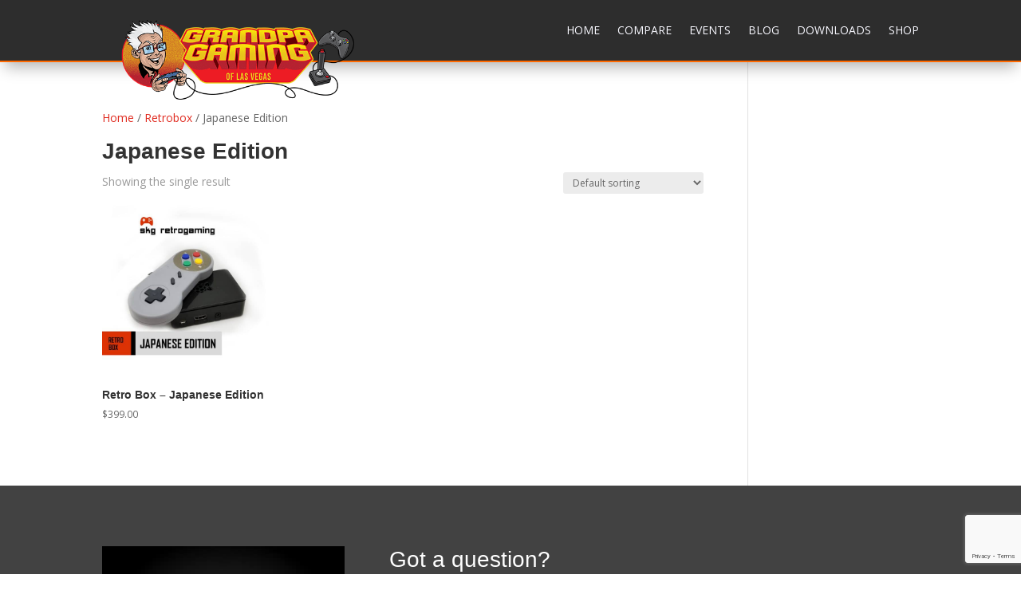

--- FILE ---
content_type: text/html; charset=utf-8
request_url: https://www.google.com/recaptcha/api2/anchor?ar=1&k=6LcnLt4UAAAAANvxPH0zmqZqJ7tBWG9CEnFAPX9b&co=aHR0cHM6Ly9ncmFuZHBhZ2FtaW5nbHYuY29tOjQ0Mw..&hl=en&v=7gg7H51Q-naNfhmCP3_R47ho&size=invisible&anchor-ms=20000&execute-ms=30000&cb=13capnpzterl
body_size: 48115
content:
<!DOCTYPE HTML><html dir="ltr" lang="en"><head><meta http-equiv="Content-Type" content="text/html; charset=UTF-8">
<meta http-equiv="X-UA-Compatible" content="IE=edge">
<title>reCAPTCHA</title>
<style type="text/css">
/* cyrillic-ext */
@font-face {
  font-family: 'Roboto';
  font-style: normal;
  font-weight: 400;
  font-stretch: 100%;
  src: url(//fonts.gstatic.com/s/roboto/v48/KFO7CnqEu92Fr1ME7kSn66aGLdTylUAMa3GUBHMdazTgWw.woff2) format('woff2');
  unicode-range: U+0460-052F, U+1C80-1C8A, U+20B4, U+2DE0-2DFF, U+A640-A69F, U+FE2E-FE2F;
}
/* cyrillic */
@font-face {
  font-family: 'Roboto';
  font-style: normal;
  font-weight: 400;
  font-stretch: 100%;
  src: url(//fonts.gstatic.com/s/roboto/v48/KFO7CnqEu92Fr1ME7kSn66aGLdTylUAMa3iUBHMdazTgWw.woff2) format('woff2');
  unicode-range: U+0301, U+0400-045F, U+0490-0491, U+04B0-04B1, U+2116;
}
/* greek-ext */
@font-face {
  font-family: 'Roboto';
  font-style: normal;
  font-weight: 400;
  font-stretch: 100%;
  src: url(//fonts.gstatic.com/s/roboto/v48/KFO7CnqEu92Fr1ME7kSn66aGLdTylUAMa3CUBHMdazTgWw.woff2) format('woff2');
  unicode-range: U+1F00-1FFF;
}
/* greek */
@font-face {
  font-family: 'Roboto';
  font-style: normal;
  font-weight: 400;
  font-stretch: 100%;
  src: url(//fonts.gstatic.com/s/roboto/v48/KFO7CnqEu92Fr1ME7kSn66aGLdTylUAMa3-UBHMdazTgWw.woff2) format('woff2');
  unicode-range: U+0370-0377, U+037A-037F, U+0384-038A, U+038C, U+038E-03A1, U+03A3-03FF;
}
/* math */
@font-face {
  font-family: 'Roboto';
  font-style: normal;
  font-weight: 400;
  font-stretch: 100%;
  src: url(//fonts.gstatic.com/s/roboto/v48/KFO7CnqEu92Fr1ME7kSn66aGLdTylUAMawCUBHMdazTgWw.woff2) format('woff2');
  unicode-range: U+0302-0303, U+0305, U+0307-0308, U+0310, U+0312, U+0315, U+031A, U+0326-0327, U+032C, U+032F-0330, U+0332-0333, U+0338, U+033A, U+0346, U+034D, U+0391-03A1, U+03A3-03A9, U+03B1-03C9, U+03D1, U+03D5-03D6, U+03F0-03F1, U+03F4-03F5, U+2016-2017, U+2034-2038, U+203C, U+2040, U+2043, U+2047, U+2050, U+2057, U+205F, U+2070-2071, U+2074-208E, U+2090-209C, U+20D0-20DC, U+20E1, U+20E5-20EF, U+2100-2112, U+2114-2115, U+2117-2121, U+2123-214F, U+2190, U+2192, U+2194-21AE, U+21B0-21E5, U+21F1-21F2, U+21F4-2211, U+2213-2214, U+2216-22FF, U+2308-230B, U+2310, U+2319, U+231C-2321, U+2336-237A, U+237C, U+2395, U+239B-23B7, U+23D0, U+23DC-23E1, U+2474-2475, U+25AF, U+25B3, U+25B7, U+25BD, U+25C1, U+25CA, U+25CC, U+25FB, U+266D-266F, U+27C0-27FF, U+2900-2AFF, U+2B0E-2B11, U+2B30-2B4C, U+2BFE, U+3030, U+FF5B, U+FF5D, U+1D400-1D7FF, U+1EE00-1EEFF;
}
/* symbols */
@font-face {
  font-family: 'Roboto';
  font-style: normal;
  font-weight: 400;
  font-stretch: 100%;
  src: url(//fonts.gstatic.com/s/roboto/v48/KFO7CnqEu92Fr1ME7kSn66aGLdTylUAMaxKUBHMdazTgWw.woff2) format('woff2');
  unicode-range: U+0001-000C, U+000E-001F, U+007F-009F, U+20DD-20E0, U+20E2-20E4, U+2150-218F, U+2190, U+2192, U+2194-2199, U+21AF, U+21E6-21F0, U+21F3, U+2218-2219, U+2299, U+22C4-22C6, U+2300-243F, U+2440-244A, U+2460-24FF, U+25A0-27BF, U+2800-28FF, U+2921-2922, U+2981, U+29BF, U+29EB, U+2B00-2BFF, U+4DC0-4DFF, U+FFF9-FFFB, U+10140-1018E, U+10190-1019C, U+101A0, U+101D0-101FD, U+102E0-102FB, U+10E60-10E7E, U+1D2C0-1D2D3, U+1D2E0-1D37F, U+1F000-1F0FF, U+1F100-1F1AD, U+1F1E6-1F1FF, U+1F30D-1F30F, U+1F315, U+1F31C, U+1F31E, U+1F320-1F32C, U+1F336, U+1F378, U+1F37D, U+1F382, U+1F393-1F39F, U+1F3A7-1F3A8, U+1F3AC-1F3AF, U+1F3C2, U+1F3C4-1F3C6, U+1F3CA-1F3CE, U+1F3D4-1F3E0, U+1F3ED, U+1F3F1-1F3F3, U+1F3F5-1F3F7, U+1F408, U+1F415, U+1F41F, U+1F426, U+1F43F, U+1F441-1F442, U+1F444, U+1F446-1F449, U+1F44C-1F44E, U+1F453, U+1F46A, U+1F47D, U+1F4A3, U+1F4B0, U+1F4B3, U+1F4B9, U+1F4BB, U+1F4BF, U+1F4C8-1F4CB, U+1F4D6, U+1F4DA, U+1F4DF, U+1F4E3-1F4E6, U+1F4EA-1F4ED, U+1F4F7, U+1F4F9-1F4FB, U+1F4FD-1F4FE, U+1F503, U+1F507-1F50B, U+1F50D, U+1F512-1F513, U+1F53E-1F54A, U+1F54F-1F5FA, U+1F610, U+1F650-1F67F, U+1F687, U+1F68D, U+1F691, U+1F694, U+1F698, U+1F6AD, U+1F6B2, U+1F6B9-1F6BA, U+1F6BC, U+1F6C6-1F6CF, U+1F6D3-1F6D7, U+1F6E0-1F6EA, U+1F6F0-1F6F3, U+1F6F7-1F6FC, U+1F700-1F7FF, U+1F800-1F80B, U+1F810-1F847, U+1F850-1F859, U+1F860-1F887, U+1F890-1F8AD, U+1F8B0-1F8BB, U+1F8C0-1F8C1, U+1F900-1F90B, U+1F93B, U+1F946, U+1F984, U+1F996, U+1F9E9, U+1FA00-1FA6F, U+1FA70-1FA7C, U+1FA80-1FA89, U+1FA8F-1FAC6, U+1FACE-1FADC, U+1FADF-1FAE9, U+1FAF0-1FAF8, U+1FB00-1FBFF;
}
/* vietnamese */
@font-face {
  font-family: 'Roboto';
  font-style: normal;
  font-weight: 400;
  font-stretch: 100%;
  src: url(//fonts.gstatic.com/s/roboto/v48/KFO7CnqEu92Fr1ME7kSn66aGLdTylUAMa3OUBHMdazTgWw.woff2) format('woff2');
  unicode-range: U+0102-0103, U+0110-0111, U+0128-0129, U+0168-0169, U+01A0-01A1, U+01AF-01B0, U+0300-0301, U+0303-0304, U+0308-0309, U+0323, U+0329, U+1EA0-1EF9, U+20AB;
}
/* latin-ext */
@font-face {
  font-family: 'Roboto';
  font-style: normal;
  font-weight: 400;
  font-stretch: 100%;
  src: url(//fonts.gstatic.com/s/roboto/v48/KFO7CnqEu92Fr1ME7kSn66aGLdTylUAMa3KUBHMdazTgWw.woff2) format('woff2');
  unicode-range: U+0100-02BA, U+02BD-02C5, U+02C7-02CC, U+02CE-02D7, U+02DD-02FF, U+0304, U+0308, U+0329, U+1D00-1DBF, U+1E00-1E9F, U+1EF2-1EFF, U+2020, U+20A0-20AB, U+20AD-20C0, U+2113, U+2C60-2C7F, U+A720-A7FF;
}
/* latin */
@font-face {
  font-family: 'Roboto';
  font-style: normal;
  font-weight: 400;
  font-stretch: 100%;
  src: url(//fonts.gstatic.com/s/roboto/v48/KFO7CnqEu92Fr1ME7kSn66aGLdTylUAMa3yUBHMdazQ.woff2) format('woff2');
  unicode-range: U+0000-00FF, U+0131, U+0152-0153, U+02BB-02BC, U+02C6, U+02DA, U+02DC, U+0304, U+0308, U+0329, U+2000-206F, U+20AC, U+2122, U+2191, U+2193, U+2212, U+2215, U+FEFF, U+FFFD;
}
/* cyrillic-ext */
@font-face {
  font-family: 'Roboto';
  font-style: normal;
  font-weight: 500;
  font-stretch: 100%;
  src: url(//fonts.gstatic.com/s/roboto/v48/KFO7CnqEu92Fr1ME7kSn66aGLdTylUAMa3GUBHMdazTgWw.woff2) format('woff2');
  unicode-range: U+0460-052F, U+1C80-1C8A, U+20B4, U+2DE0-2DFF, U+A640-A69F, U+FE2E-FE2F;
}
/* cyrillic */
@font-face {
  font-family: 'Roboto';
  font-style: normal;
  font-weight: 500;
  font-stretch: 100%;
  src: url(//fonts.gstatic.com/s/roboto/v48/KFO7CnqEu92Fr1ME7kSn66aGLdTylUAMa3iUBHMdazTgWw.woff2) format('woff2');
  unicode-range: U+0301, U+0400-045F, U+0490-0491, U+04B0-04B1, U+2116;
}
/* greek-ext */
@font-face {
  font-family: 'Roboto';
  font-style: normal;
  font-weight: 500;
  font-stretch: 100%;
  src: url(//fonts.gstatic.com/s/roboto/v48/KFO7CnqEu92Fr1ME7kSn66aGLdTylUAMa3CUBHMdazTgWw.woff2) format('woff2');
  unicode-range: U+1F00-1FFF;
}
/* greek */
@font-face {
  font-family: 'Roboto';
  font-style: normal;
  font-weight: 500;
  font-stretch: 100%;
  src: url(//fonts.gstatic.com/s/roboto/v48/KFO7CnqEu92Fr1ME7kSn66aGLdTylUAMa3-UBHMdazTgWw.woff2) format('woff2');
  unicode-range: U+0370-0377, U+037A-037F, U+0384-038A, U+038C, U+038E-03A1, U+03A3-03FF;
}
/* math */
@font-face {
  font-family: 'Roboto';
  font-style: normal;
  font-weight: 500;
  font-stretch: 100%;
  src: url(//fonts.gstatic.com/s/roboto/v48/KFO7CnqEu92Fr1ME7kSn66aGLdTylUAMawCUBHMdazTgWw.woff2) format('woff2');
  unicode-range: U+0302-0303, U+0305, U+0307-0308, U+0310, U+0312, U+0315, U+031A, U+0326-0327, U+032C, U+032F-0330, U+0332-0333, U+0338, U+033A, U+0346, U+034D, U+0391-03A1, U+03A3-03A9, U+03B1-03C9, U+03D1, U+03D5-03D6, U+03F0-03F1, U+03F4-03F5, U+2016-2017, U+2034-2038, U+203C, U+2040, U+2043, U+2047, U+2050, U+2057, U+205F, U+2070-2071, U+2074-208E, U+2090-209C, U+20D0-20DC, U+20E1, U+20E5-20EF, U+2100-2112, U+2114-2115, U+2117-2121, U+2123-214F, U+2190, U+2192, U+2194-21AE, U+21B0-21E5, U+21F1-21F2, U+21F4-2211, U+2213-2214, U+2216-22FF, U+2308-230B, U+2310, U+2319, U+231C-2321, U+2336-237A, U+237C, U+2395, U+239B-23B7, U+23D0, U+23DC-23E1, U+2474-2475, U+25AF, U+25B3, U+25B7, U+25BD, U+25C1, U+25CA, U+25CC, U+25FB, U+266D-266F, U+27C0-27FF, U+2900-2AFF, U+2B0E-2B11, U+2B30-2B4C, U+2BFE, U+3030, U+FF5B, U+FF5D, U+1D400-1D7FF, U+1EE00-1EEFF;
}
/* symbols */
@font-face {
  font-family: 'Roboto';
  font-style: normal;
  font-weight: 500;
  font-stretch: 100%;
  src: url(//fonts.gstatic.com/s/roboto/v48/KFO7CnqEu92Fr1ME7kSn66aGLdTylUAMaxKUBHMdazTgWw.woff2) format('woff2');
  unicode-range: U+0001-000C, U+000E-001F, U+007F-009F, U+20DD-20E0, U+20E2-20E4, U+2150-218F, U+2190, U+2192, U+2194-2199, U+21AF, U+21E6-21F0, U+21F3, U+2218-2219, U+2299, U+22C4-22C6, U+2300-243F, U+2440-244A, U+2460-24FF, U+25A0-27BF, U+2800-28FF, U+2921-2922, U+2981, U+29BF, U+29EB, U+2B00-2BFF, U+4DC0-4DFF, U+FFF9-FFFB, U+10140-1018E, U+10190-1019C, U+101A0, U+101D0-101FD, U+102E0-102FB, U+10E60-10E7E, U+1D2C0-1D2D3, U+1D2E0-1D37F, U+1F000-1F0FF, U+1F100-1F1AD, U+1F1E6-1F1FF, U+1F30D-1F30F, U+1F315, U+1F31C, U+1F31E, U+1F320-1F32C, U+1F336, U+1F378, U+1F37D, U+1F382, U+1F393-1F39F, U+1F3A7-1F3A8, U+1F3AC-1F3AF, U+1F3C2, U+1F3C4-1F3C6, U+1F3CA-1F3CE, U+1F3D4-1F3E0, U+1F3ED, U+1F3F1-1F3F3, U+1F3F5-1F3F7, U+1F408, U+1F415, U+1F41F, U+1F426, U+1F43F, U+1F441-1F442, U+1F444, U+1F446-1F449, U+1F44C-1F44E, U+1F453, U+1F46A, U+1F47D, U+1F4A3, U+1F4B0, U+1F4B3, U+1F4B9, U+1F4BB, U+1F4BF, U+1F4C8-1F4CB, U+1F4D6, U+1F4DA, U+1F4DF, U+1F4E3-1F4E6, U+1F4EA-1F4ED, U+1F4F7, U+1F4F9-1F4FB, U+1F4FD-1F4FE, U+1F503, U+1F507-1F50B, U+1F50D, U+1F512-1F513, U+1F53E-1F54A, U+1F54F-1F5FA, U+1F610, U+1F650-1F67F, U+1F687, U+1F68D, U+1F691, U+1F694, U+1F698, U+1F6AD, U+1F6B2, U+1F6B9-1F6BA, U+1F6BC, U+1F6C6-1F6CF, U+1F6D3-1F6D7, U+1F6E0-1F6EA, U+1F6F0-1F6F3, U+1F6F7-1F6FC, U+1F700-1F7FF, U+1F800-1F80B, U+1F810-1F847, U+1F850-1F859, U+1F860-1F887, U+1F890-1F8AD, U+1F8B0-1F8BB, U+1F8C0-1F8C1, U+1F900-1F90B, U+1F93B, U+1F946, U+1F984, U+1F996, U+1F9E9, U+1FA00-1FA6F, U+1FA70-1FA7C, U+1FA80-1FA89, U+1FA8F-1FAC6, U+1FACE-1FADC, U+1FADF-1FAE9, U+1FAF0-1FAF8, U+1FB00-1FBFF;
}
/* vietnamese */
@font-face {
  font-family: 'Roboto';
  font-style: normal;
  font-weight: 500;
  font-stretch: 100%;
  src: url(//fonts.gstatic.com/s/roboto/v48/KFO7CnqEu92Fr1ME7kSn66aGLdTylUAMa3OUBHMdazTgWw.woff2) format('woff2');
  unicode-range: U+0102-0103, U+0110-0111, U+0128-0129, U+0168-0169, U+01A0-01A1, U+01AF-01B0, U+0300-0301, U+0303-0304, U+0308-0309, U+0323, U+0329, U+1EA0-1EF9, U+20AB;
}
/* latin-ext */
@font-face {
  font-family: 'Roboto';
  font-style: normal;
  font-weight: 500;
  font-stretch: 100%;
  src: url(//fonts.gstatic.com/s/roboto/v48/KFO7CnqEu92Fr1ME7kSn66aGLdTylUAMa3KUBHMdazTgWw.woff2) format('woff2');
  unicode-range: U+0100-02BA, U+02BD-02C5, U+02C7-02CC, U+02CE-02D7, U+02DD-02FF, U+0304, U+0308, U+0329, U+1D00-1DBF, U+1E00-1E9F, U+1EF2-1EFF, U+2020, U+20A0-20AB, U+20AD-20C0, U+2113, U+2C60-2C7F, U+A720-A7FF;
}
/* latin */
@font-face {
  font-family: 'Roboto';
  font-style: normal;
  font-weight: 500;
  font-stretch: 100%;
  src: url(//fonts.gstatic.com/s/roboto/v48/KFO7CnqEu92Fr1ME7kSn66aGLdTylUAMa3yUBHMdazQ.woff2) format('woff2');
  unicode-range: U+0000-00FF, U+0131, U+0152-0153, U+02BB-02BC, U+02C6, U+02DA, U+02DC, U+0304, U+0308, U+0329, U+2000-206F, U+20AC, U+2122, U+2191, U+2193, U+2212, U+2215, U+FEFF, U+FFFD;
}
/* cyrillic-ext */
@font-face {
  font-family: 'Roboto';
  font-style: normal;
  font-weight: 900;
  font-stretch: 100%;
  src: url(//fonts.gstatic.com/s/roboto/v48/KFO7CnqEu92Fr1ME7kSn66aGLdTylUAMa3GUBHMdazTgWw.woff2) format('woff2');
  unicode-range: U+0460-052F, U+1C80-1C8A, U+20B4, U+2DE0-2DFF, U+A640-A69F, U+FE2E-FE2F;
}
/* cyrillic */
@font-face {
  font-family: 'Roboto';
  font-style: normal;
  font-weight: 900;
  font-stretch: 100%;
  src: url(//fonts.gstatic.com/s/roboto/v48/KFO7CnqEu92Fr1ME7kSn66aGLdTylUAMa3iUBHMdazTgWw.woff2) format('woff2');
  unicode-range: U+0301, U+0400-045F, U+0490-0491, U+04B0-04B1, U+2116;
}
/* greek-ext */
@font-face {
  font-family: 'Roboto';
  font-style: normal;
  font-weight: 900;
  font-stretch: 100%;
  src: url(//fonts.gstatic.com/s/roboto/v48/KFO7CnqEu92Fr1ME7kSn66aGLdTylUAMa3CUBHMdazTgWw.woff2) format('woff2');
  unicode-range: U+1F00-1FFF;
}
/* greek */
@font-face {
  font-family: 'Roboto';
  font-style: normal;
  font-weight: 900;
  font-stretch: 100%;
  src: url(//fonts.gstatic.com/s/roboto/v48/KFO7CnqEu92Fr1ME7kSn66aGLdTylUAMa3-UBHMdazTgWw.woff2) format('woff2');
  unicode-range: U+0370-0377, U+037A-037F, U+0384-038A, U+038C, U+038E-03A1, U+03A3-03FF;
}
/* math */
@font-face {
  font-family: 'Roboto';
  font-style: normal;
  font-weight: 900;
  font-stretch: 100%;
  src: url(//fonts.gstatic.com/s/roboto/v48/KFO7CnqEu92Fr1ME7kSn66aGLdTylUAMawCUBHMdazTgWw.woff2) format('woff2');
  unicode-range: U+0302-0303, U+0305, U+0307-0308, U+0310, U+0312, U+0315, U+031A, U+0326-0327, U+032C, U+032F-0330, U+0332-0333, U+0338, U+033A, U+0346, U+034D, U+0391-03A1, U+03A3-03A9, U+03B1-03C9, U+03D1, U+03D5-03D6, U+03F0-03F1, U+03F4-03F5, U+2016-2017, U+2034-2038, U+203C, U+2040, U+2043, U+2047, U+2050, U+2057, U+205F, U+2070-2071, U+2074-208E, U+2090-209C, U+20D0-20DC, U+20E1, U+20E5-20EF, U+2100-2112, U+2114-2115, U+2117-2121, U+2123-214F, U+2190, U+2192, U+2194-21AE, U+21B0-21E5, U+21F1-21F2, U+21F4-2211, U+2213-2214, U+2216-22FF, U+2308-230B, U+2310, U+2319, U+231C-2321, U+2336-237A, U+237C, U+2395, U+239B-23B7, U+23D0, U+23DC-23E1, U+2474-2475, U+25AF, U+25B3, U+25B7, U+25BD, U+25C1, U+25CA, U+25CC, U+25FB, U+266D-266F, U+27C0-27FF, U+2900-2AFF, U+2B0E-2B11, U+2B30-2B4C, U+2BFE, U+3030, U+FF5B, U+FF5D, U+1D400-1D7FF, U+1EE00-1EEFF;
}
/* symbols */
@font-face {
  font-family: 'Roboto';
  font-style: normal;
  font-weight: 900;
  font-stretch: 100%;
  src: url(//fonts.gstatic.com/s/roboto/v48/KFO7CnqEu92Fr1ME7kSn66aGLdTylUAMaxKUBHMdazTgWw.woff2) format('woff2');
  unicode-range: U+0001-000C, U+000E-001F, U+007F-009F, U+20DD-20E0, U+20E2-20E4, U+2150-218F, U+2190, U+2192, U+2194-2199, U+21AF, U+21E6-21F0, U+21F3, U+2218-2219, U+2299, U+22C4-22C6, U+2300-243F, U+2440-244A, U+2460-24FF, U+25A0-27BF, U+2800-28FF, U+2921-2922, U+2981, U+29BF, U+29EB, U+2B00-2BFF, U+4DC0-4DFF, U+FFF9-FFFB, U+10140-1018E, U+10190-1019C, U+101A0, U+101D0-101FD, U+102E0-102FB, U+10E60-10E7E, U+1D2C0-1D2D3, U+1D2E0-1D37F, U+1F000-1F0FF, U+1F100-1F1AD, U+1F1E6-1F1FF, U+1F30D-1F30F, U+1F315, U+1F31C, U+1F31E, U+1F320-1F32C, U+1F336, U+1F378, U+1F37D, U+1F382, U+1F393-1F39F, U+1F3A7-1F3A8, U+1F3AC-1F3AF, U+1F3C2, U+1F3C4-1F3C6, U+1F3CA-1F3CE, U+1F3D4-1F3E0, U+1F3ED, U+1F3F1-1F3F3, U+1F3F5-1F3F7, U+1F408, U+1F415, U+1F41F, U+1F426, U+1F43F, U+1F441-1F442, U+1F444, U+1F446-1F449, U+1F44C-1F44E, U+1F453, U+1F46A, U+1F47D, U+1F4A3, U+1F4B0, U+1F4B3, U+1F4B9, U+1F4BB, U+1F4BF, U+1F4C8-1F4CB, U+1F4D6, U+1F4DA, U+1F4DF, U+1F4E3-1F4E6, U+1F4EA-1F4ED, U+1F4F7, U+1F4F9-1F4FB, U+1F4FD-1F4FE, U+1F503, U+1F507-1F50B, U+1F50D, U+1F512-1F513, U+1F53E-1F54A, U+1F54F-1F5FA, U+1F610, U+1F650-1F67F, U+1F687, U+1F68D, U+1F691, U+1F694, U+1F698, U+1F6AD, U+1F6B2, U+1F6B9-1F6BA, U+1F6BC, U+1F6C6-1F6CF, U+1F6D3-1F6D7, U+1F6E0-1F6EA, U+1F6F0-1F6F3, U+1F6F7-1F6FC, U+1F700-1F7FF, U+1F800-1F80B, U+1F810-1F847, U+1F850-1F859, U+1F860-1F887, U+1F890-1F8AD, U+1F8B0-1F8BB, U+1F8C0-1F8C1, U+1F900-1F90B, U+1F93B, U+1F946, U+1F984, U+1F996, U+1F9E9, U+1FA00-1FA6F, U+1FA70-1FA7C, U+1FA80-1FA89, U+1FA8F-1FAC6, U+1FACE-1FADC, U+1FADF-1FAE9, U+1FAF0-1FAF8, U+1FB00-1FBFF;
}
/* vietnamese */
@font-face {
  font-family: 'Roboto';
  font-style: normal;
  font-weight: 900;
  font-stretch: 100%;
  src: url(//fonts.gstatic.com/s/roboto/v48/KFO7CnqEu92Fr1ME7kSn66aGLdTylUAMa3OUBHMdazTgWw.woff2) format('woff2');
  unicode-range: U+0102-0103, U+0110-0111, U+0128-0129, U+0168-0169, U+01A0-01A1, U+01AF-01B0, U+0300-0301, U+0303-0304, U+0308-0309, U+0323, U+0329, U+1EA0-1EF9, U+20AB;
}
/* latin-ext */
@font-face {
  font-family: 'Roboto';
  font-style: normal;
  font-weight: 900;
  font-stretch: 100%;
  src: url(//fonts.gstatic.com/s/roboto/v48/KFO7CnqEu92Fr1ME7kSn66aGLdTylUAMa3KUBHMdazTgWw.woff2) format('woff2');
  unicode-range: U+0100-02BA, U+02BD-02C5, U+02C7-02CC, U+02CE-02D7, U+02DD-02FF, U+0304, U+0308, U+0329, U+1D00-1DBF, U+1E00-1E9F, U+1EF2-1EFF, U+2020, U+20A0-20AB, U+20AD-20C0, U+2113, U+2C60-2C7F, U+A720-A7FF;
}
/* latin */
@font-face {
  font-family: 'Roboto';
  font-style: normal;
  font-weight: 900;
  font-stretch: 100%;
  src: url(//fonts.gstatic.com/s/roboto/v48/KFO7CnqEu92Fr1ME7kSn66aGLdTylUAMa3yUBHMdazQ.woff2) format('woff2');
  unicode-range: U+0000-00FF, U+0131, U+0152-0153, U+02BB-02BC, U+02C6, U+02DA, U+02DC, U+0304, U+0308, U+0329, U+2000-206F, U+20AC, U+2122, U+2191, U+2193, U+2212, U+2215, U+FEFF, U+FFFD;
}

</style>
<link rel="stylesheet" type="text/css" href="https://www.gstatic.com/recaptcha/releases/7gg7H51Q-naNfhmCP3_R47ho/styles__ltr.css">
<script nonce="NdqLieL2WEqv-o-1_y05BQ" type="text/javascript">window['__recaptcha_api'] = 'https://www.google.com/recaptcha/api2/';</script>
<script type="text/javascript" src="https://www.gstatic.com/recaptcha/releases/7gg7H51Q-naNfhmCP3_R47ho/recaptcha__en.js" nonce="NdqLieL2WEqv-o-1_y05BQ">
      
    </script></head>
<body><div id="rc-anchor-alert" class="rc-anchor-alert"></div>
<input type="hidden" id="recaptcha-token" value="[base64]">
<script type="text/javascript" nonce="NdqLieL2WEqv-o-1_y05BQ">
      recaptcha.anchor.Main.init("[\x22ainput\x22,[\x22bgdata\x22,\x22\x22,\[base64]/[base64]/[base64]/KE4oMTI0LHYsdi5HKSxMWihsLHYpKTpOKDEyNCx2LGwpLFYpLHYpLFQpKSxGKDE3MSx2KX0scjc9ZnVuY3Rpb24obCl7cmV0dXJuIGx9LEM9ZnVuY3Rpb24obCxWLHYpe04odixsLFYpLFZbYWtdPTI3OTZ9LG49ZnVuY3Rpb24obCxWKXtWLlg9KChWLlg/[base64]/[base64]/[base64]/[base64]/[base64]/[base64]/[base64]/[base64]/[base64]/[base64]/[base64]\\u003d\x22,\[base64]\\u003d\\u003d\x22,\x22w5zDo2/DiMOswqh3w6USG2nCimw/[base64]/wr/DkSF2fjEVfcOKwrsFwoLCjMKUaMONwoLCocKjwrfCisOhNSoqFMKMBsKaSRgKL2vCsiNywo0JWXTDt8K4GcOKb8Kbwrc9wrDCojBUw4/[base64]/bwZ0WMOdw7Y+BDnCm8OBBcOPw6QJcFzDvhfCm1XCi8KxwoDDvHN/VG8tw4dpCBzDjQtYwq0+F8KVw4PDhUTCtcOHw7Flwp7CjcK3QsKgS1XCgsO2w4PDm8OgY8O6w6PCkcKuw40XwrQzwrVxwo/[base64]/[base64]/wq3CusKKQsOWwp7CuiN1wpFFwptMIwPCpsOpEcKbwrMCHBZPPxlPDsKmXwVtXAXDj2dpIDlXwrHCmRPCocKlw5TDssOkw7AQJSjChMKWw7E7fBHDrMOHdB18wqQXeU5CacOZwo3Dg8K/w6l4w4EbEgnCsGZ+IsOfw7NEbcKHw4Eew7NHY8K8wo8FKy0Cwqp+YsKrw6FlwpLCncObB3HCh8KmfAkOw4sZw6VndyPCqMOlK3vDtx5MCSkGTjogwrpEfBbDnT/DmcO2BQJ4CsOsPMKTw6EobDHDuEfCnEpgw4YHdlDDp8OLwoTDojrDv8OFf8Omw686JQIRDSXDogtqw6jDj8O8PRXDhsK9PCZwF8OPw7/CscKswqHDnDvCmcOfH2fCsMKUwpM9wonCuD/CpsKbFcOpw4ASNG8UwpXCu0h2KSbDuDQNek87w4g/w4fDp8KMw4M6GiEVGzc5wqjDon/CoDVvGcOMPnXDu8KqZRLDkkTDncKIckdKJMKOwoXCnEMww7DCkMOid8ONw5vCqsOPw6QCw5LDrsK2XhDCv0BAwpHDoMOFw4EycADDr8O0W8KEw681SMOPwqHCh8O0w4HCjsOpBMKYwpHCn8OZMSIZRFEWHE9Rwo4CSBhLKX8vBsKbM8OOXH/Dh8OcUWA9w73CgEXCvsKqAsOQD8OiwrrCtGUxVDVLw5hoKcKAw5QKBMOcw4fDtBTCviwCw4DDu3lDw59yK2Nsw6XClcKyEz/Du8OBPcOmd8K9UcOnw6DCk1jDmMKkCcOOGkDDpwzDncO7wqTCg0p0SMO0wr9zf1JSf0HCmnY9acKVwqZAw44FZhPClVzCvTEZwpdFwojDqcONwq/CvMOrCh0Awo0dYMOHRk4rViLCkD55ciZKwo0/RXxJHGBEZH5iBj9Tw5saEh/Cg8OLTsOOwofDrCbDhMOWJcK7VFFwwrjDj8K5aT83wpIbRcK5w4PCrCPDmMKudSLCtMK7w5XDhMOGw7U/[base64]/w5hbasKMVkDCgxXDqBvCpsOJCzRaW8Otw63CpyfChsOTwoTDtVhXcU/CgMOdw63CvcOMwrbCjTl9wqPDocOawrxLw5YJw44nCnkbw6jDtsK4GTDCs8OUSBPDpmDDtMOBEmJNwqsowrpAw5dkw7vDhytZw5sJN8OUwrM/wp/[base64]/WX3CmcOlZ8KpLsKcYsK3UsObw4LDgmDCg3jDkExUOcKEZ8OvN8OXw5dePgJTw5piYzBuG8O7Qh4QLMKSZm4rw4jCrysBEglEF8OswrtEFXrDv8OkUMOqwo/DnRYuS8OXw5R9UcKjIhRywr9VYBbDrMONdcOKwojDl3LDggAiw4FResK2wr7Cq3dAUcOhwrZsLcKOwqMFw6/CtsKcSj/CqcKbG0rDsBVKw7VoFsOAa8O0FsKhwq8Yw7nCmx19w7saw4Yaw5gHwo5uZsK6N3l+wqJ+wohnF2zCpsOsw7XCi1Imwrl6RMOAw7TDu8KHTDNVwrLChx/CvQbDh8KFXjYawpnCoz8ew4nCoQVXUG/DnsOawpsmwrDCg8OLwrgWwo4YX8Ovw7PCvHfCsMOxwo/Ci8Oxw6Zlw44HBT/DvyZmwoB7woltCSPCoC4sIcO+SgktCybDm8KuworCun/[base64]/wrjDtjBgUh3CuzEzw5xew7d8K1Y3NcKtwq/CicKsw4Bfw7bDrMOWCBvClMOLwq9swpXCukTCgcKFOBvCjsKww7hLw6MdwozDrsK3woEYw7fDqkPDpcOxwpJvLR7Cp8KbeF/DkV8pNEjCtsOzM8KNRcO+w7dkB8KZw5RpT2tefgLDsiU4H04Ew4tdTgwnUTshNWUgw4I1w7AXwqcBwrTCpBYbw4g4w7ZCQMOWw4YnJ8KxCsOow5Bcw4ZXaHRMwrlgEsKqw6Vkw6DDg0Rhw6VzQcK2exdAwp/Cs8ODXMOawqdWKQodEcKmMlHCjzp9wrfDoMOMHF7CpTDCu8O+K8KyVsKHQMOFwofCm3UUwqsBwp/DgX7CgcOpHsOowpHDgsOUw5IUwoBTw7QiPBXCvsKuHcKuScOXQFDDr0DCosK/w5zDv3o/wpRfw5vDi8OLwoRSwpPCssKmccKLQ8O8JsKZeC7Dl0FKw5XDuG1nCiLCkcK4BTxjPsORDMO2w69vYETDncK3BsOkfCvDlFTCiMKLw7zCm2V+wpobwp5aw4DCuAvCrMObMyo5w6g0wrzDisOcworChMOgwq5cwoXDoMKhw4vDqcKGwrTDjh/CpGJgKjB5wonDm8OHw7kiUAchZibCnys0A8KZw6EQw6LDhMKYw5HDr8O3w4o+w5FYPcOGwo8ew6lgIsOwworCm3jCl8KCw4jDpsOaG8KIc8OUwrdmIMOHRMOCUWDCh8KBw6rDvxTDqsKRwowOwp7Co8KWwrbCnHppw7LDkMOJAsO6d8OwOsKHQ8O+w69PwqTCh8OCwp/CsMODw5/DpsOaaMKpw7kGw5hqKMKQw6oqwoTDhwQAclMHw6RFwpVyDQFKQsOewoPCu8Kiw6/CpCXDgR0yMcOZeMO+QcO1w7PDmMKDXQrDmExUOS3DrsOsLsOrPm4aK8OiGFbDjMO/BMKiw6fCkcOsMcOZw5XDg2HDggTCnWnChMKKw6XDuMKwZGk4U09BRBnCtMOTwqbCpcKwwqTCqMOTZsOsPw9AO2kMwowvVMOvDD/CsMK6woMqwpzCgXA8w5TCjMKuwrvCjSvDvcOOw4HDgsOXwrRuwolCOMKSwqDDq8K6IMOBMMOwwqXCn8O5O0/CrgvDt1jCncO6w6d9IV9AHcOiw7w2IMKHwpPDmcOAPhfDusOVW8O+wqXCrsOETsKLHw0qBwbCiMKwQcKLIWxsw4/DgwkdPMOpOANMw5HDpcO4VHPCo8KFw5UvG8K/ccOPwqIUw7IlTcOnw4EBGBBGRy9ZQnrCh8KCIsKDAV3Dm8KKBsOfWTghwpDCoMKebcKBfBfDl8OPwoMlE8KEwqV1woQSDDxLbsOINmrCmyTCg8OdPMORKRDCv8Oowo9gwogzwo/DmcOrwqLDu14fw5chwqUUL8KdJMKCHmkCFcKGw53Crx5IZ3rDpMOKcRd9O8KBRh43woVXV17CgcKwL8K/eDjDomvCkFsdMMOmwrAnWVsZAwHDnsK4GSvDjsOdwrhdBcKAwo3DrcKOHMOhScKqwqfCkMKwwrvDgTFMw7XCi8KLQsKYb8KmYsKMG2DCkTbDmsOoEsOBMBMvwqRrwp7Cj0bDpG07CsKcCWfCnXAbwrt2J1bDpg/[base64]/M8KYCsODTsKWwoBZwpADw5JfdMObI8O4IcKSw6LCu8O0w4DDtTBRwr7DqRgFXMOedcK2OMKVcMOuMRJResOUw4DDpcOlwpTCn8KKY3VtT8KPX2VOwr/[base64]/Dr2LCqnHCqXrChlzCjTxQfsOSdcOHwprDgsKVw57DslrDvV/[base64]/wrN1wo0BwrwLw73CkDLDlsO9EMK8w6h+w4rCp8KjW8K1w4XDjSZwYgnDnRfCosKHGMKiO8OAJDttw6Ucw4rDolgDwr3DlG1WRMORfG/[base64]/w49xwovDvS4twqnCscKAOsKcWg4UYhc2wptja8Kaw7rDhGdBB8KxwrIVwqssDXrCpHdhTz8iEhPDtyZ3VGPDnS7DhAdyw7vDtzRaw6jClcOJW1EbwpXCmsKaw6d+w5Jlw4tWUcOIwqPCpHPDj1jCrExmw6rDk0PDmsKtwoYSwqQxWMKcwr/CksOYwpB+w4Ydw4DDkD7CtCBnRhnCksOBw5/CucKXHcOVw6bDtjzDmcKtdsKSBCwDwo/Cp8KLNAoXMMKvTA5Fwr48wq9awpEXfMKnFVTCvMO+w7Q2YsO8bCtWwrIXwpHCgEBWIsOfUFHChcKdaUHCn8OvTzx9wpUXw4ASYMOqw5PCosKzCsOhXxFZw5rDk8OXw5INFsKAw405w7nDpH1KfsOXKDfDksOJLhHDokHDtnrCg8K/w6TCvsKjXi/ClcOMKw8+wqQNCjZXw7sfRUnCqjLDigALG8OXR8KLw4DDg2vDi8OIw4/DoEjDqVfDkEbCocKRw7hfw6IELU4XPsK7wqrCs2/Cj8OxwofCjnwJQntncRLDvmFuwoTDiBJowrB6CX3Dm8K9w77CgMOMQ1nDtg3CkMKhQcO1G0txwqDDpsO8wqnCnl86C8OfEsO+wrbDh3TCqDfDg1fCqQTDiTNmBsKXCXtBZFUowq8fYMKJw7N6QMK5fEhlSnLCnTXCjsKnBz/CnjIXBsKzDk/DpcOEKGbDrcOqQcOZLCcjw6jCvcKhUBnCgcOZaGjDvEMqwr1LwpJuwpRaw54jwogFXHHDvC7Di8ODH3gFPh/CvMKLwrYqaGvCsMOrTxzCtizDgsKXLcKkBsO0BsOYw6FRwqXDvn3CsRPDtBAyw7TCq8OkCTtiw5FWRMOQRsOuw79zJ8OAEm1tWk1twod3FS/DiQjCrsOmMGPDrcOnw5rDoMKmNBomwprCusOsw7/Cj1PCjQM9QDFiAcKqCsK9csK8esKTwrUEwq7Cu8OjKsKeXC/DlXEhwrY1XsKaw5PDo8OXwq0AwoBVMlvCm1/[base64]/DtcOXw4sKHcOFw47DggFzPgrDsDZECkjCk31DwoTCisOLw5Q4fmooXcOMwpzDg8KXd8Kjw74Nwpw3YMOpwrs/TsK1VxEQA1Vow5HCmsO6wqnDqsOcMi0uwq89DsKUbyvCum3CuMKJw4oKEGk9wpR/[base64]/[base64]/w6ppR2zCqsOGE8KJDwF4w7jCvXJiw6snYn7CvE9nw4Z/w6gmw7MtER/[base64]/DoMOeLgnDtMKEw4VewoLDiMOawpwTBz3Cn8KdfhI2w4bCsQdBw4TDiCNbdS4dw4tPwpJFa8O7JkrChknCnsKlwqTDsRlhw53CmsKLw6zCt8KEa8ORQ0TCs8K6wrbCk8OLwoNuw6TCsAc8KEkow7TCvsKkIiFnEMKZw58YfV/Cj8KwC0TClh96wqMrw5Rtw4xKSxEww6XCtcKOSAvCoQkawpHDoSB/DMONw4vCvMO1wp9Rw6tQCcOYEXTCp2TDj0MjCcK4wq0Hw53DhCZ4wrQ0ZsKDw4fCisK9IB/DpFZ4wpnChUZvwpBISkDDvgrCtsKgw7rCm0/CrjDClg1fUsKSwpXCksK7w53Chzoqw4LDg8OPbgnCn8Onw7LCjsO/[base64]/[base64]/DrCnCjX/DjnrDm3bDv8OWDT9XfTomwoXCqmU0w6fCv8OXw7ggwpjDpcO6IRojw6JiwplVY8KpDmLChE/DlsKZZl1iGVPDkMKbVibDtF9Aw4c6wqA2exQPGDnCo8K7fSTCtcK7FsKmW8OGwqdKa8KidVgBw6XDsH7ClCALw7obECoVw7Npwr/Cv1nDuShlEhBzwqbDgMOJw6Ixwp8JMcK+wqQ6wpPClsOLw7bDmBbDvsO3w5LCoWoiFT/[base64]/DiRPCpS7DqMKcw5vCj8OJw4YMwodtw7PCsWDCm8OrwrTCqxTDocOmBx4hw503w6ZyccKZwpoIcMK6wrXDlnrDmn/CkAY3w443wqPDs1DCiMKtfcOlw7TCpcKqwq9IaxbDki1BwplJw4xFw59gwrlqI8KRDQLCqMOTw4bDrcKJRmAUwrZTQBBuw4vDpiLCh3g7H8KLC13Dh3rDqcKRwozDlQMPworCh8Kow7I2T8KdwrjDjDDChlbDn0UVw7fDgE/DhywCKcO/TcK9wrPDgTPDomLDg8KcwoMmwotINMO7w50Cw64OZMKJwq4/DsOld1VMBsOALcOOeyIcw7Q5wrjCn8OswpohwpbDvTDDtypcbzTCpRzDh8K0w4FiwovClhrCsz0wwr/[base64]/w5lfBRxyw6kDw5PDlcKyw5drw4/Dlxolw4/Ci8OMI3FPwr9Rw7Q7w5YgwowVCsOKwo5UfUNkAnLCmxUBW2o3wpvCpGpQM2rCmzvDnsKjPMOITmvChH9oDcKIwrPCox81w67CmA3Ci8OuF8KTDXk/e8KLwrAJw54Qd8O4ccODEQ3Dv8K2ZGgZwp7CukRwdsOEwrLCq8Oew4/DosKIw4lMw7g8wr5fw7tAwpTCq0ZEwppoPiTCjsOdMMOYwpFEw4nDnGdlwr9jw4TDqnzDnRvCg8Klwr9LIMONFMK6Mi3CqMK7e8Kxw4drw6rCqTNGwq8bCnfDnlZUw7ESejpYQmPCkcKywrjDu8O7XihxwrDCg2EaE8OUMBIHw4FRwq3Cs2/[base64]/ClxDCrsKhFXnDlXgEw6ElwosbwqdyN8KRJ0QieAAzw6ASEBjDvcKzQcO6wp/CgcKGwp1NRh7DkR7CvEBeflbDncOQHMKEwpEeaMKgLcKhTcKjwp0+e3omagLDkMK6w7Vsw6bCvcKIwqlywollw68YQcK5w41jXcK1w7ZmDEXDn0RXCA/DqFPCkl9/w6nDkyvDoMKyw77DgyZUY8KCVks1IMOgR8OOwofDicO7w650w6HCqMOBR03Dum9BwprDlVphccK0wr9ywrvCvR/CjgdCWAJgw5jDhMOBw4U1w6gPw7/DucKbPADDl8K6wosbwpIYF8OZZgfCuMOlwpvCj8OUwqHCvk8Cw73DmRQ/[base64]/[base64]/[base64]/CRcyw7TDqsKgNsK8WxHCvsKfw7DCqsKzw7nDrMKjwqfChQLDocKRwr0Bw7nClcKhIy/CqSlxfMKnwojDlcO6woAcw6xIfMOCw4p6NcO4TsOkwr7DrR8Mw4PCmMOcDMOEwpxzOQAxwrZNwq7CjcO2wqvCoSbCt8O7dEfDr8OtwpDDtGUWw4lwwp5sVsK2w7wNwqHCuD03XQdOwoHDhRvCulcuwqcDw7zDh8KmDcKawo0Mw4FpfcKxw79mwrouw5/[base64]/[base64]/UsKQwopYVMOpwpo4fDsowoY9w7fCjcOiccOIwrjDncORw5jCucOVeE8sHwHCjxtwb8O2wozDp2jDgTzDugrCs8OcwqQsEXnDo3LDvsKkS8OGw4Eew6sVw7bCjsO7wphxfDfCjh1mbyE6wqXDsMKVKMOZwr7CgyFNwqsnERfDsMO6RMK/HcO1f8KFwq7DhXQOw6vDu8K8wppFw5HCl3nDt8KhXsOFw6Z7wr7CjiTCgUJbbDjCp8Kjw7tmT0fCiEXDisKsekLDvxUXOBPCqiHDlcOXw4YxHztNNMKqw4zDplUBwrXCsMOXwqkcw6Zyw6cywpoENMK/woXCnMO6w4cJFFddVcKkK2DCq8OjUcK7w5c+wpMvw69NGkwswp7DtsOTw4LDpFYyw7hiwp1dw4kDwo/Dtm7DuBHDr8KmTA/[base64]/DmMOKJR/DqRLDj8KaBcK6wrTClsO1w7cAw4PDvljCpkhvSUE9w67DlRLDqMOMw5PCusKIa8Ktw6E2YxV8wqYoB3ZFDj1PIsOwODDDqMKXawUdwo4Ow53DusKSVMKMXTjClgZcw4cJClrDoXoHHMO2w7LDrUjClEZLWMOxLwNhwoXCkD8gw7lpf8Kqwq3DnMOZIMOGwp/DhE7DvDMDw6daw4/DusOxwoA5BcKSw7XCksKBw4wYe8KzcsKgdlfCkBjDs8K1w65QFsONFcK1wrYxN8KNwovCumALw77CkgPDogZcPjtRwrYBUsK7w7PDiEnDisOiwqLDkw8kJMOwQcKbOCjDuCXChEc2QAfCh1V1EsO4Fl3DmsOfw45UHnbDk2/Dq3DDh8OrHsOeZcK4w5bCt8KAw7soDl5OwofCt8OEDcO4Lxgvw6Mdw6jDsjcIw77CucKKwqHCvMOpw7AjDxpHHcOFRcKcwonCu8KHJVLDjsKCw6ICccKcwrdrw65/w7HCqcOUI8KUG3lmVMK7aTzCv8KgIkZjwpNKwq1IeMKSY8K3dElvw7UOwr/CtsKwRnDDgsKhwozCuiw+WsKaQmIAYcOPBGfDkcOlWsKtOcKXMQ7DnArCk8K/Z0g5SRZEw7YydB1qw7bCnhXChDHDllfCmz9rMsOoRXA4w7xaw5LDusKOw7XCn8KTWQAIw5XDnC0Lw6EIGGZ9WijDmjvCul7DrMOSw7Blw4nChsOrw7JZFjYkS8K7w77CkizCq1/CvcOGZsKnwo7CkknCpMKyJ8KVw6gaGToKRsOGw7d8JhDDu8OAUsKDwobDnHcsQArCvjkNwoBPw7HDoS7CqTwFwonCgMK7w4Q7wrbCv2Q/CcOoeW07woJ1McKbeinCsMKrewXDkU0/wrFORMKpYMOMw6h6UMKiYDzDoXpfwqcVwp1wSwBiUMK4ScK8wpZNZsKqWMOhanErwrDDjjrDrcKSwrZgcWQNTj8Ew7rDssO6wpTCksOQeD/DuUk0LsKcw64oI8OMw7fDtD8Ww5bCjMKIJhBVwoQYdcOKdcK+wr5JbXzDlSQfScOsPlfCncKnHMOYYAXDnnDDlMOYeAgpw6Z2wp/CsAPCjDzCjDTCvMO1woDCt8KUOsORw5FtEsOvw64+wrFka8OEETHCuSsNwqPDvsK0w4PDsG/Cg3nCnDVfKcKsSMKuFhHDocOow5Jnw4A7QBbCvh3Cp8KkwpTDscKEwrrDjMK3wq/Cj1jDoRAjcgPCkC5vw4nDssORKEU0Di5Gw4fCqsOtwoEoZcOUH8OtSEoswovCqcO4w5bCkMKHb2bCnMKOw6RVw6TCpwEgUMK/w6p8WjvDq8OlTsO3AlDDmG0bWx56RcKcPsKdwpxcGMOzwpzCngx5w5XCocOdwqPDh8KBwrHCrsOVbcKFAMO2w6Z0AMK4w4RLP8ONw5fCpcKaQsONwosSAcK4wpJvwrbCocKiKcOkIHfDuw0tS8KGw6cQw7pFw6p6w7lOwonCqgJ7fMKHKsONwp0bwr7DusO/DcKQZwLDnMKKw7TCtsKSwroUBsKuw4bDgSoiNcKDwpAmck5SXsKFwrNuHU1uwpd5w4F1wpPDlMO0w5Atw5Agw5jChhcKdcKFw6jDjMKpw7bDk1fCrMK/cxc/w4ETacKew6dLBm3CvXXCom4jwrPDnTbDnUvDkMKZaMOMw6J9wo7ChQrCjTjDisO/FwzDvMOAQcK6w7fDhTdDf2nDsMOXRU3Dvm1iw7jDpsKpU2LDgMOqwoICw7YIPcKkGcKUeGjDmizCiTUrwoZ1SkzCiMKRw7nCnsOrw7HCpMOYwpsRwq9AwqbCkMK2woPCo8Oqwptsw7nCtBPCp05fw47DuMKHwq/Dn8K1wqPDvcKsBUfCiMKyPWNRL8KmDcO9AwXCiMKgw5tjw5fCkcOmwpDDuBdyGcKNNsOiwqrCpcKMbg7DpT0Hw4/DusKywrXDicOSwrohw4MqwpHDssOuw7TDrcKrBMKLQB7DtcOdD8ORd2fDucOjFgHDhMKfGEvCnsKoe8K8ZMOTwpkLw44XwptFw6fDoyvCuMOjUsO2w5HCogfDnyoCVA3CkQQ4T1/DnCLCuE7Duh/[base64]/DnsOtwrwhw5oKwpABO8Khw745GkTDiToCwqcnw73CpsKFPAkbQ8OSNwvDnnTCjylsE3E7wrVhwpjCqlvDuQjDuUR2woTDqT/CgHcbw49Wwr/[base64]/CssKXKRPCnsKswo0zw6fDmD1xw5kdQsKAUMKdw6/DkMKmWWtdw5nDoRQqQDRQScK8w6IQXsOxwqbDmk/[base64]/DpMKFw4HDnWfCu8KwOyoIQDrCkcOhwq3Dp8O5aMKUBMOow5PCuHbCvsKZAk3Ci8KiHcOTwqvDksOLciPCminCoUTDqMOHf8OvZsOIUMOLwoksDcOQwq/CmsO6dwLCuhUMwoXCuVAnwod6w5LDpMKew6kzEsOnwobDh27DsWXCnsKuCVpxX8Odw5rDk8K2PHRVw67Cp8KKwoF+KcKjw7HComd6w4rDtTElwo/CijwUwqN3JsOlwqssw4UzZsOYZmjChyBCZsOGwrXCjsOIwqrCscOrw6h7FRrCqsOqwprCsh5LfMOGw4hgE8OJw4dNa8OYw5/ChBViw5kzwrvCmTwbYsOIwrfDj8OdLMKLw4HDosKncMOvwp/CmTJbYG4EVg3CpsO7w6FiMsOgCSRcw67CoXjDjU3DnEddNMK7w7VHA8K0wodow4XDkMOfD3PDr8O/cUXCqE/CkMKcVMOIw6jDllETw5fDnMO7w4fDhsOrwrnColxgPsOQAgtGw5LCrMOkwr/Dh8OCw5nDvsKjwpRww7cCWsOvw7LCpgJWaGojw6cGXcKgwo/CksKDw7xbwq3ClcOtMsOGwoTCtcKDFHjCnMObwoAew60ew7B2QmA+wq9lEnEIGsOiW3fDnQcSA1BWw43DgcKQLsOAdMO2wr4dw4hQwrbCosK9wrPCqMK9NyXDmm/DngtkeBTCn8OHwrsmSTVfw5jChUIAwqbCh8KuCMO2woIKwoNawpd8wrFRwrXDskzCvlPDsFXDggPCszNZOcOEBcKrXEfCqg3Drhs+B8K6wq/CusKCw7YVZsOFI8ONwoPCm8KTKhvDvMOXw6c9woMWwoPCkMOBNRHDlMKYF8Krw5TCksKSw70vwq89BnTDs8KbeV7ClRbCtBZrYlt5I8OOw6vCshVJLV7Cv8KMFMOIEMKXFSQecV8VLFHCjXbDq8KHw5XDh8K/w6tmwr/Dt0DCoEXCnTvCtMKIw63Dg8O6wrMSwrE/[base64]/DlE7DhsOVwpEHwpFBw5t7bsOWwo/DhCkTV8KCw60cVcOLK8O2YcKJS1J6KcOyV8OwS0l5Tihywp9xw5nCliscVcO5WFtWwr8tGlrCoETDscKrwoFxwrbCkMKGw5zDnyfDjhkLwqYZPMO4w5JMwqTDqsOZEsOWw73CtWdZw6lLcMORw7Q8aSM2w6zDosOaCsOlw7hHZTrDg8K/TcK6w5fCvsO+w4NxDsKXwozChcKnU8KYYgbDgsOTwpfCpSDDsQfCssKGwo3Cl8OsVMOkw4rDmsOIfibDq1fDpxTCmsOWw5pQw4LDszoewo9zwpJvTMKgworCgVDDscKxC8ObPDRiT8KJPQnDgcOXCyN5dMKiLsK3w5YcwpHCkCdlEsODw7cZaynDjsO/[base64]/DmcKXw4pHw4bDhsKtw7kqw53CrsOnwqzChzlMw6/Ctx/Di8KPKE3CiQHDhQvCrzFbKMKCM0nDuh9vw4FNw4tWwqPDk0kbwqpfwq3DpsKtw4lGwq/Dt8KrPg13AcKCZMOcBsKiwrDCs3PCowLCsSMRwrfClx3DiGtOVcKPw7/DoMKtw4bCo8KIw6fCicOPN8KZw7TCkw/DnBrDgMKLVcK1GMOTAyxWwqXDgXnDrcKJJcOnd8OCJiN0H8OgZsKpalfDpTVEBMKYwqjDrMK2w5HDpnUYw7gEwrc6w4F7w6DCjQLDlG4Ew43Cn1jCmMOeXU8mw4twwrsBwqs3QMKdwq4fQsK+w7bCucKHYsKIS3R1w6jCnMK2IjxWX2nCrsKTwo/[base64]/[base64]/wrQLVMOZw7lTwqcxwqbDk8Olw63DrsKeOMOtAD0OBMKtPnoYO8KZw5XDvAnCuMOTwpTCkcOHNxrCtyk4RcK/KiPChcOFMcOKQiPCm8OoXsOeHMK9wqfDhjsewoEtwqXDlcOQwqpfXlvDpMOBw7onPzUpwoQ2OcOmYQzDl8K8EVRpw7nDvVo4ZMKeSmXDj8KLw43CtVzDrVPCssO+wqPCpko2E8OoKmPCnlrDgcKpw5VTwobDpsOHwr0WE27DhBAawqZcD8O8dVdMXcKowpVHQsO/wqTCosOOLVjCncKhw4bCsxPDpMKdw5vDt8OtwpsowpotTAJgw73CpC1nX8Kjw7/CucKdXcKiw7bDrMKzwq9qaVxDPsO+NMK/wr0Ze8OQZcO4VcOuw7XDqgHCozbDnsOPwr/CvsKowrIhW8O4wojDsFYDBi7CoCU7w6AwwoU8wrXDklDCtMOpw7XDvU5lwqPCp8O1fBzClcOVw7JYwp/Cgg5bw41BwpMHw4xPw5/CnsO2ScOzwqE0wplBQcK1HsO4ayXCmCbDh8OfacKeXMKawr11w7VBO8Olw4EnwrRPwokeX8Kuw5PDvMKhe1EDwqVNwpPDjsOGO8O0w7HClcK9wrhGwrjDksKjw63DqsKtMwkDw7Qvw6YcDi1Cw6AdGcOTJsOuwrhXwr9/wp7Cq8KlwqAkcsK0wrzCicKVIF/DrMKzSRRNw59DE3fCncOrVsOgwq/DusO5w4nDqT0Yw7jCvcKtwrNPw4bCpR7Cp8O8wonCnMK7wokNFxnCgGpUUsOBXcKtZsKpY8OWTMORwoNwEgvCpcKqcsOyATJ1DsOJw5UTw4jCicKLwpQkw7/DssOjw5bDtkNtcCFWYCtJHRLDucOWw5bCkcO+bDJ2JTXCqMKGCkRTw4BXZERow5opFxtHMcOew4TCrBc4QMOTcsO9V8Olw49Gw63DqUhfw4XDtsKlUsKiBsOmEMOpwotRXQDCkjrChsKXCsO9AynDox4kdytewpQOw7DDnMK1w4d/Q8O2wpRlw4bChiYSwozDnXXDvsKOO1gYw7pwE1wUw7rCkVbCjsKGN8KzDzQHW8KMw6DCow/DnsKCfMOQw7HDplHDoVg5csKtO0vCgsKuwphNwqbDiUfDs3wjw5F4aTTDqsKZXsO9w5vDnHVURzJ3YMKlPMKWAgzCr8OjP8KQw4ZvCcKbwpx/WsKOw4QlXEjCp8OSw5PCssOHw5AhUQlgwpbDhnYWcX7CtQ0dwpsxwpzDhW1mwo8DAjt0w5wlwojDscK4w5zChwxiwpAsMcKQwqYuR8KVw6PCvMKwQMO/[base64]/w7VNw4pfFsOzwoADTMOFw7tBw6vCk8KTHMKew43Du8ODRMKaK8KmVcOzairCtQ7Chjlgw6TCtB1FDmHCj8OjAMOUw4VHwp4efMOhwoLDu8KaeRnCgQNjw73DvxHDtkEiwogEw6XDkXshaRgSw5/DnVltwrLDmsKCw7ogwrtfw6DCjcKsSAghFizCgXFDUMKDJsOhMVrCucOXeXkkw7bDn8OXw7zCvHjDnMKHSwIjwrdQw5nCgE/DrcOww7PChcK/wqTDjsKewq5wRcK2G3V5wrxGS0RFwo0xwprCkMOsw5VBMcOybsOtCsK1A2nCrGHDtgUewpXCrcK2eFQldljDqw4QJUPCnsKqakXDkA/DulnCuVwDw618XAjCj8OzecKewonCr8Kjw4fDkHwDMMO1dGTDgMKTw43CvRfCijjCksO0ScO9a8K6wqdQwo/CsE5mMn0kwrptwrx/KDNOYAh9w7E8w5l+w6vDlWBZDV/[base64]/[base64]/CmWXCusKMEwnDgGLCti0Hw6nDr1HChcOTwobCoSRrT8K7ccKHw4F0VsKQw4sZX8KzwqzCpx9dUScbKHzDrQxJwqEyRXgxWhcGw5MDw7HDhyVyOcOsQTTDrR/[base64]/wrTDvjbDrsKLwrvCqgIjw5HCvEQ7w5jCpsKqwqTDh8KzOEXCr8KsEBJfwp0mwolpwqbDl2zDqSLDm1VJWcOhw7g+fcKBwoJyS0TDqMOoMEBScMKbwpbDhiXCsDQ/M29uw6vCt8OLP8Ohw75ywqt2wrsDwqhAL8O/w6bDscKtcRLDisOkw5rCkcOddgDCgMOPwqXDp37DrmjCvsO2fV54QMOIwpIbw6fDjkXCgsOGHcKIDAfDkn/[base64]/CnsONehfDuhnChMO1DcO0w43DsMOde0LDr1LDuRlKwrjCo8ORIMOQfhp7ZUXDosKCGMOUdsKSFUHDssKRd8OjGAHDryTCtMODAsKkwrtWwrvClMOPwrfDmhIaGk7Ds21oworCtMKiTMKYwoTDtybCtcKrwpzDtsKNPG/CnsORP2c5w4g3HiHCnMOKw6LCtsO4N0Rnw7Erw4zDiFBQw5tse0TCjAJWw4/[base64]/Dk0wXWMKIG8ONw53DuBnDqMOrw7taHMOFw5vDvwd9wpXCvcOJwrcuGQhYbcOHXgHCi0gDw6g9w4jCjnbChTvDjsKNw6ctw6rDgUTCiMKvw5/[base64]/CgQLDnw0TRsKTwrt8w79cMsKNwoIRe8Knw67ClHFMLjbDpAMsR2pVw53CoGbCncKWw4DDo2xUM8KHezbCjk7DthPDjhjDgibDiMK4w5XDrwx8wqwwIMOGwq/Cu27CnMOYbcOMw77Dois8bBHDtMOawrPCg3oKNnXCpsKkUcKFw5lnwq/DtcKrUHXCiH/[base64]/DjMO7IW3CgcKNaMKXwrVfwr/[base64]/[base64]/Cq8OBw7RKbcOlwqHCq8K0YGYpwq7ChGjCqsKOwod2wr07GsKEFMKOK8O9RCc2wqR6U8KYwoHDi0zCgRwqwr/Cr8K8EcOcw4s1WcKbZSFMwpdPwoQkSMKZGMK+XMKbWCpWwojCpcOxHmgNWn9/MkVCUkbDilUCLcOBeMO3wqDCt8K4fBpLcsK4FwQOccKWwqHDijRKwql1ZRbCsGtvdHPDr8OEw4fDhMKLGwTCpFpcJCDCqFPDrcKjIn3Cq0lqwqPCpsK2w67DgznDq2csw4TCj8Olwrxmw6fCiMKkIsKZFsKewpnCs8OLM28UKE/[base64]/CujHCnnjDgCnDu2bDrWRYw6rCgw7Dt8Odw7HCvyfCqMKlSQZ3w6NQw4E+w43Dl8O0UCpiwpwxwqFhccKPeMOPdsOBZENPe8KmNRXDtcOZVsKkaRRcwpDDncO3wpTDlsKKJ0g5w7IDMCfDjkXDksOUFMK/[base64]/CinTCksKRw5JOw6vCq2DCokzCksOQccOBw7sbWMOUw4zDrsO5w49TwobDuWzCuC5uSBsRM35NScOqK3vCtzjCtcOXwrrDgsKww61ywr/DrRVqwqYBwprDqMOGNxMTEcO+csOOWMKOwprDh8OBwrjDilfDrlBiFsO9U8K+c8OFTsOUwoXDgC4aw6nCvj1CwpdswrAMw4fDt8OhwqfDhWLDsWvCnMOGbCjDjSDCncOUDH57w7RFw57DusKNw6VWAAnCrsOIAEtYElwmMMO/wq1lwqthIBAEw6law53Cj8Oqw5vDhMO6wpN7TcKjw6hdw5TDvcOQw79zGcOGRGjDtMKYwpFbBMKOw7DDlcOWe8OEw5Nqw6wOw4VBworCnMKYw4ImwpfCuVnDvBsAw77DrFLDqAVOTEDClFTDp8Ozw4zCllvCg8Kjw4/CikPDsMKjesOQw7/[base64]/Dh3clwoofFGwdAsO+DBPCgFNQRsOiTMO6w6PDrCnChxzDnmkGw5vClWwpwqvCknpwHj/Dn8OJw6sCw6xoJRfDn25bwrfCqmd7OGHDmsKCw57DozNpQcKsw5gFw73CgsKdw4vDmMOTMcKkwpozIsO4fcKEc8OfG1UpwqPCvcKHLcKHVTJtK8KtNxnDiMOZw5MNRB/Do07CtxjCq8Ovw7HDlRfCsmjCh8OYwqUFw5xkwqAZwpDCpMKnwoHClxd3w5cARV3DicO2woBGfVQHZyFFYWfDtsKobCo4Ky5RbMOzG8O+KsOkTj/[base64]/DsEF4w7J3GMOLw6Y9wp/[base64]/[base64]/CgcKww4zDk3zDmXPDk8OHw47Co3fCt0jCnsKxw54QwrdgwrcIRk4Mw7/DpMOqw4kswqDCisKEWMONw4p/IsO1wqcRO0PDpmZWw5MZw6Evw5FlwqXDv8OHfUvCiVrCuwrCqxbCmMKdwqbCrcKPTMOaRcKdQ3Jcwptqw4TDkz7DvsKYAsKnw7xqwpPCmyBrMGfDkXHDrXh1wqrCm2ghJyXCpsKuWDQWw5pTWMOaHHnCt2FHBMOPw45Zw7HDu8KGWx/DvMKDwqlaFsOoQ1bDpTwcwoVTw5x7NWZbwq/[base64]/CjjnDnMKLw6YewoQQwqrCvE/CtF4mworCicK9wrwUUsKMU8OzRSjCrcKrH1QSwqBLIkweYGXCrcKAwoY5QkNcHMKKwqrCkVPDicKbw7B+w44ZwpzDhMKTCBk0XcOPFxXCohLDocOQw7BeEX/CvMKFQm/DvMKfw5ESw6tWwrlxLEjDncOTGcKCX8K0X3FawrTDtXNPLxDCh29gMsKrAhR6wq/CmsKwHVnDoMKeIMKgw6rCt8OHFcOywqc4wpLDs8KWBcO3w7nCgsK4U8K5Jn7CkA7CmAw1D8KDw6XDv8OUw4FSw4EaEsOPw7N/YGnDuERcaMOKDcKvCjEow5o0f8O8VMOgwpHCrcOJw4RuViDDr8O6wq7CnkrDgnfCqMOCLsKUwprCm3nDr2vDgFDCuE1jwoYtdMKlw4zCvMOSwpsxwoPCpMOxTzpyw7l7asOgZFZWwqc9w5/DlHFyS23CrBnCmMK1w4tgY8OawrNrw488w67Ch8OeBlcEwobCknVNa8K2EsO/A8Ojw5/DmF9fPMOlwpPDrcO9QUlsw5vCqsOLwpd3MMONw6nDq2YCSUDCuA7DkcKdwo0rw5TDucOGw7XDvBvDvGXDpQHDicKDwosQw7tKeMONwqJYaAksfMKcNWgpBcK0wohuw5XCjQ/ClVvDsWrDgcKJwpDCvULDk8KVwqLDnkTDjcOrw5LCryA0w5MFw5Ngw4U2ZXYXMMKUw7ZpwpTDrsO4w7XDhcO2YTjCr8K+aDcUUsK3UcO0Q8K0w790GsKLwrM5UAfDtcKywrDCnCtwwrfDuQjDql/CvnI5J3RhwoLCrE3CnsKqTMO/w4RYJcO5A8OpwprDg1NJFjc6KsKuwqlbwrZiwrJNw5HDmhnDpsK2w6Aww5vCkWcSw5s4acOPJWXCqcK1wo7DuTTCgcKBwqXCuRx9wp9nwpcLwot0w64fH8OfBFzDm0jCu8KVP3/[base64]/[base64]/wqbDiFLCo8ObJ1nCusOqwoXDvUnCmTIhwpc7w67DisOXZlRhN3XCssOywrjClMKUV8KnTMObN8KlS8K4F8OBXDDCuRBoOMKlwprDmsK8wqDCmT0iMsKTwr/[base64]/DvMKXwqBQwpF3wpHDv8OQbkNcd8ODPETDp0xFJMOCFgDCl8OSw71pZTPCpV7CtX7DuTTDnxgVw71sw6DCvHzCgSxPa8OgZTwNw7vCqsK8Hm/CggrDtcKG\x22],null,[\x22conf\x22,null,\x226LcnLt4UAAAAANvxPH0zmqZqJ7tBWG9CEnFAPX9b\x22,0,null,null,null,1,[21,125,63,73,95,87,41,43,42,83,102,105,109,121],[-1442069,605],0,null,null,null,null,0,null,0,null,700,1,null,0,\[base64]/tzcYADoGZWF6dTZkEg4Iiv2INxgAOgVNZklJNBoZCAMSFR0U8JfjNw7/vqUGGcSdCRmc4owCGQ\\u003d\\u003d\x22,0,1,null,null,1,null,0,0],\x22https://grandpagaminglv.com:443\x22,null,[3,1,1],null,null,null,1,3600,[\x22https://www.google.com/intl/en/policies/privacy/\x22,\x22https://www.google.com/intl/en/policies/terms/\x22],\x22zz8HjNoCHJbxjmXe1yQGFaW0k3amPowl0xQ+VSusyC4\\u003d\x22,1,0,null,1,1766849606873,0,0,[198,82],null,[171,29,206,205,230],\x22RC-moC-sS_vBaMBCg\x22,null,null,null,null,null,\x220dAFcWeA6xJ_jkZ-HBYb4xjE0rgWwT5Yu53sCqQmdpPuZoo-9czjGQPqk70sVkuCiohIh6iZyC76mxbPvjQI-l2yYCp59-bmWphg\x22,1766932406628]");
    </script></body></html>

--- FILE ---
content_type: text/css
request_url: https://grandpagaminglv.com/wp-content/et-cache/8750/et-core-unified-cpt-deferred-8750.min.css?ver=1764955730
body_size: 1016
content:
.et-db #et-boc .et-l .et_pb_section_1_tb_footer.et_pb_section{background-color:#424242!important}.et-db #et-boc .et-l .et_pb_image_0_tb_footer{text-align:left;margin-left:0}.et-db #et-boc .et-l .et_pb_contact_form_0_tb_footer.et_pb_contact_form_container h1,.et-db #et-boc .et-l .et_pb_contact_form_0_tb_footer.et_pb_contact_form_container h2.et_pb_contact_main_title,.et-db #et-boc .et-l .et_pb_contact_form_0_tb_footer.et_pb_contact_form_container h3.et_pb_contact_main_title,.et-db #et-boc .et-l .et_pb_contact_form_0_tb_footer.et_pb_contact_form_container h4.et_pb_contact_main_title,.et-db #et-boc .et-l .et_pb_contact_form_0_tb_footer.et_pb_contact_form_container h5.et_pb_contact_main_title,.et-db #et-boc .et-l .et_pb_contact_form_0_tb_footer.et_pb_contact_form_container h6.et_pb_contact_main_title{color:#ffffff!important}.et-db #et-boc .et-l .et_pb_contact_form_0_tb_footer.et_pb_contact_form_container .et_pb_contact_right p{font-weight:700}body.et-db #page-container #et-boc .et-l .et_pb_section .et_pb_contact_form_0_tb_footer.et_pb_contact_form_container.et_pb_module .et_pb_button{color:#E02B20!important;padding-right:0.7em;padding-left:2em;background-color:#ffffff!important}body.et-db #page-container #et-boc .et-l .et_pb_section .et_pb_contact_form_0_tb_footer.et_pb_contact_form_container.et_pb_module .et_pb_button:after{display:none}body.et-db #page-container #et-boc .et-l .et_pb_section .et_pb_contact_form_0_tb_footer.et_pb_contact_form_container.et_pb_module .et_pb_button:before{content:attr(data-icon);font-family:FontAwesome!important;font-weight:400!important;line-height:inherit;font-size:inherit!important;opacity:1;margin-left:-1.3em;right:auto;display:inline-block;font-family:FontAwesome!important;font-weight:400!important}body.et-db #page-container #et-boc .et-l .et_pb_section .et_pb_contact_form_0_tb_footer.et_pb_contact_form_container.et_pb_module .et_pb_button:hover:before{margin-left:.3em;right:auto;margin-left:-1.3em}.et-db #et-boc .et-l .et_pb_contact_form_0_tb_footer .input,.et-db #et-boc .et-l .et_pb_contact_form_0_tb_footer .input[type="checkbox"]+label,.et-db #et-boc .et-l .et_pb_contact_form_0_tb_footer .input[type="radio"]+label,.et-db #et-boc .et-l .et_pb_contact_form_0_tb_footer .input[type="checkbox"]:checked+label i:before,.et-db #et-boc .et-l .et_pb_contact_form_0_tb_footer .input::placeholder{color:#5B5B5B}.et-db #et-boc .et-l .et_pb_contact_form_0_tb_footer .input::-webkit-input-placeholder{color:#5B5B5B}.et-db #et-boc .et-l .et_pb_contact_form_0_tb_footer .input::-moz-placeholder{color:#5B5B5B}.et-db #et-boc .et-l .et_pb_contact_form_0_tb_footer .input::-ms-input-placeholder{color:#5B5B5B}.et-db #et-boc .et-l .et_pb_contact_form_0_tb_footer .input[type="radio"]:checked+label i:before{background-color:#5B5B5B}.et-db #et-boc .et-l .et_pb_text_0_tb_footer{font-size:10px;z-index:1;position:relative;transform:translateX(0px) translateY(-50px)}.et-db #et-boc .et-l .et_pb_section_2_tb_footer.et_pb_section,.et-db #et-boc .et-l .et_pb_fullwidth_menu_0_tb_footer.et_pb_fullwidth_menu .nav li ul,.et-db #et-boc .et-l .et_pb_fullwidth_menu_0_tb_footer.et_pb_fullwidth_menu .et_mobile_menu,.et-db #et-boc .et-l .et_pb_fullwidth_menu_0_tb_footer.et_pb_fullwidth_menu .et_mobile_menu ul{background-color:#2d2d2d!important}.et-db #et-boc .et-l .et_pb_fullwidth_menu_0_tb_footer.et_pb_fullwidth_menu ul li a{color:#dbdbdb!important}.et-db #et-boc .et-l .et_pb_fullwidth_menu_0_tb_footer.et_pb_fullwidth_menu ul li.current-menu-item a,.et-db #et-boc .et-l .et_pb_fullwidth_menu_0_tb_footer.et_pb_fullwidth_menu .nav li ul.sub-menu a,.et-db #et-boc .et-l .et_pb_fullwidth_menu_0_tb_footer.et_pb_fullwidth_menu .nav li ul.sub-menu li.current-menu-item a,.et-db #et-boc .et-l .et_pb_fullwidth_menu_0_tb_footer.et_pb_fullwidth_menu .et_mobile_menu a{color:#f9bf01!important}.et-db #et-boc .et-l .et_pb_fullwidth_menu_0_tb_footer.et_pb_fullwidth_menu .et-menu-nav>ul.upwards li ul,.et-db #et-boc .et-l .et_pb_fullwidth_menu_0_tb_footer.et_pb_fullwidth_menu .et_mobile_menu{border-color:#f9bf01}.et-db #et-boc .et-l .et_pb_fullwidth_menu_0_tb_footer .et_pb_row>.et_pb_menu__logo-wrap,.et-db #et-boc .et-l .et_pb_fullwidth_menu_0_tb_footer .et_pb_menu__logo-slot{width:auto;max-width:100%}.et-db #et-boc .et-l .et_pb_fullwidth_menu_0_tb_footer .et_pb_row>.et_pb_menu__logo-wrap .et_pb_menu__logo img,.et-db #et-boc .et-l .et_pb_fullwidth_menu_0_tb_footer .et_pb_menu__logo-slot .et_pb_menu__logo-wrap img{height:auto;max-height:none}.et-db #et-boc .et-l .et_pb_fullwidth_menu_0_tb_footer .mobile_nav .mobile_menu_bar:before,.et-db #et-boc .et-l .et_pb_fullwidth_menu_0_tb_footer .et_pb_menu__icon.et_pb_menu__search-button,.et-db #et-boc .et-l .et_pb_fullwidth_menu_0_tb_footer .et_pb_menu__icon.et_pb_menu__close-search-button,.et-db #et-boc .et-l .et_pb_fullwidth_menu_0_tb_footer .et_pb_menu__icon.et_pb_menu__cart-button{color:#55bdcd}.et-db #et-boc .et-l .et_pb_section_3_tb_footer.et_pb_section{padding-top:12px;padding-bottom:17px;background-color:#191919!important}.et-db #et-boc .et-l .et_pb_row_1_tb_footer.et_pb_row{padding-top:15px!important;padding-bottom:13px!important;padding-top:15px;padding-bottom:13px}.et-db #et-boc .et-l .et_pb_social_media_follow_network_0_tb_footer a.icon{background-color:#3b5998!important}@media only screen and (max-width:980px){.et-db #et-boc .et-l .et_pb_image_0_tb_footer{text-align:center;margin-left:auto;margin-right:auto}.et-db #et-boc .et-l .et_pb_image_0_tb_footer .et_pb_image_wrap img{width:auto}body.et-db #page-container #et-boc .et-l .et_pb_section .et_pb_contact_form_0_tb_footer.et_pb_contact_form_container.et_pb_module .et_pb_button:before{line-height:inherit;font-size:inherit!important;margin-left:-1.3em;right:auto;display:inline-block;opacity:1;content:attr(data-icon);font-family:FontAwesome!important;font-weight:400!important}body.et-db #page-container #et-boc .et-l .et_pb_section .et_pb_contact_form_0_tb_footer.et_pb_contact_form_container.et_pb_module .et_pb_button:after{display:none}body.et-db #page-container #et-boc .et-l .et_pb_section .et_pb_contact_form_0_tb_footer.et_pb_contact_form_container.et_pb_module .et_pb_button:hover:before{margin-left:.3em;right:auto;margin-left:-1.3em}}@media only screen and (max-width:767px){.et-db #et-boc .et-l .et_pb_image_0_tb_footer .et_pb_image_wrap img{width:auto}body.et-db #page-container #et-boc .et-l .et_pb_section .et_pb_contact_form_0_tb_footer.et_pb_contact_form_container.et_pb_module .et_pb_button:before{line-height:inherit;font-size:inherit!important;margin-left:-1.3em;right:auto;display:inline-block;opacity:1;content:attr(data-icon);font-family:FontAwesome!important;font-weight:400!important}body.et-db #page-container #et-boc .et-l .et_pb_section .et_pb_contact_form_0_tb_footer.et_pb_contact_form_container.et_pb_module .et_pb_button:after{display:none}body.et-db #page-container #et-boc .et-l .et_pb_section .et_pb_contact_form_0_tb_footer.et_pb_contact_form_container.et_pb_module .et_pb_button:hover:before{margin-left:.3em;right:auto;margin-left:-1.3em}}